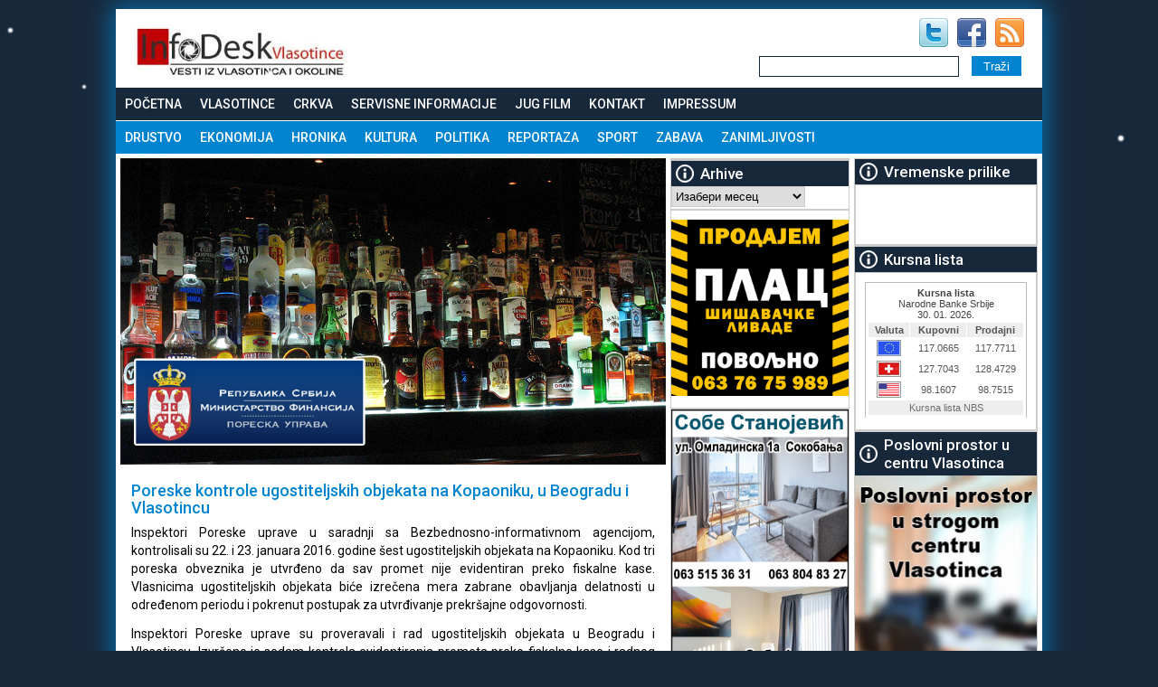

--- FILE ---
content_type: text/html; charset=UTF-8
request_url: https://www.vlasotince.info/poreske-kontrole-ugostiteljskih-objekata-na-kopaoniku-u-beogradu-i-vlasotincu/
body_size: 14727
content:


<!DOCTYPE html>
<html>
<head>


<meta name='robots' content='index, follow, max-image-preview:large, max-snippet:-1, max-video-preview:-1'/>

	<!-- This site is optimized with the Yoast SEO plugin v26.8 - https://yoast.com/product/yoast-seo-wordpress/ -->
	<title>Poreske kontrole ugostiteljskih objekata na Kopaoniku, u Beogradu i Vlasotincu - Vlasotince InfoDesk</title>
	<meta name="description" content="U jednom ugostiteljskom objektu u Vlasotincu prilikom popisa dobara, oduzeta su alkoholna pića."/>
	<link rel="canonical" href="https://www.vlasotince.info/poreske-kontrole-ugostiteljskih-objekata-na-kopaoniku-u-beogradu-i-vlasotincu/"/>
	<meta property="og:locale" content="sr_RS"/>
	<meta property="og:type" content="article"/>
	<meta property="og:title" content="Poreske kontrole ugostiteljskih objekata na Kopaoniku, u Beogradu i Vlasotincu - Vlasotince InfoDesk"/>
	<meta property="og:description" content="U jednom ugostiteljskom objektu u Vlasotincu prilikom popisa dobara, oduzeta su alkoholna pića."/>
	<meta property="og:url" content="https://www.vlasotince.info/poreske-kontrole-ugostiteljskih-objekata-na-kopaoniku-u-beogradu-i-vlasotincu/"/>
	<meta property="og:site_name" content="Vlasotince InfoDesk"/>
	<meta property="article:published_time" content="2016-01-25T19:57:08+00:00"/>
	<meta property="article:modified_time" content="2016-01-28T20:11:28+00:00"/>
	<meta property="og:image" content="https://www.vlasotince.info/wp-content/uploads/Sank.jpg"/>
	<meta property="og:image:width" content="800"/>
	<meta property="og:image:height" content="450"/>
	<meta property="og:image:type" content="image/jpeg"/>
	<meta name="author" content="InfoDesk"/>
	<meta name="twitter:label1" content="Написано од"/>
	<meta name="twitter:data1" content="InfoDesk"/>
	<meta name="twitter:label2" content="Процењено време читања"/>
	<meta name="twitter:data2" content="1 минут"/>
	<script type="application/ld+json" class="yoast-schema-graph">{"@context":"https://schema.org","@graph":[{"@type":"Article","@id":"https://www.vlasotince.info/poreske-kontrole-ugostiteljskih-objekata-na-kopaoniku-u-beogradu-i-vlasotincu/#article","isPartOf":{"@id":"https://www.vlasotince.info/poreske-kontrole-ugostiteljskih-objekata-na-kopaoniku-u-beogradu-i-vlasotincu/"},"author":{"name":"InfoDesk","@id":"https://www.vlasotince.info/#/schema/person/ce9f6e6f6a075d3233f97774ef4a4abf"},"headline":"Poreske kontrole ugostiteljskih objekata na Kopaoniku, u Beogradu i Vlasotincu","datePublished":"2016-01-25T19:57:08+00:00","dateModified":"2016-01-28T20:11:28+00:00","mainEntityOfPage":{"@id":"https://www.vlasotince.info/poreske-kontrole-ugostiteljskih-objekata-na-kopaoniku-u-beogradu-i-vlasotincu/"},"wordCount":159,"commentCount":0,"image":{"@id":"https://www.vlasotince.info/poreske-kontrole-ugostiteljskih-objekata-na-kopaoniku-u-beogradu-i-vlasotincu/#primaryimage"},"thumbnailUrl":"https://www.vlasotince.info/wp-content/uploads/Sank.jpg","keywords":["Vlasotince"],"articleSection":["Drustvo","Vesti"],"inLanguage":"sr-RS","potentialAction":[{"@type":"CommentAction","name":"Comment","target":["https://www.vlasotince.info/poreske-kontrole-ugostiteljskih-objekata-na-kopaoniku-u-beogradu-i-vlasotincu/#respond"]}]},{"@type":"WebPage","@id":"https://www.vlasotince.info/poreske-kontrole-ugostiteljskih-objekata-na-kopaoniku-u-beogradu-i-vlasotincu/","url":"https://www.vlasotince.info/poreske-kontrole-ugostiteljskih-objekata-na-kopaoniku-u-beogradu-i-vlasotincu/","name":"Poreske kontrole ugostiteljskih objekata na Kopaoniku, u Beogradu i Vlasotincu - Vlasotince InfoDesk","isPartOf":{"@id":"https://www.vlasotince.info/#website"},"primaryImageOfPage":{"@id":"https://www.vlasotince.info/poreske-kontrole-ugostiteljskih-objekata-na-kopaoniku-u-beogradu-i-vlasotincu/#primaryimage"},"image":{"@id":"https://www.vlasotince.info/poreske-kontrole-ugostiteljskih-objekata-na-kopaoniku-u-beogradu-i-vlasotincu/#primaryimage"},"thumbnailUrl":"https://www.vlasotince.info/wp-content/uploads/Sank.jpg","datePublished":"2016-01-25T19:57:08+00:00","dateModified":"2016-01-28T20:11:28+00:00","author":{"@id":"https://www.vlasotince.info/#/schema/person/ce9f6e6f6a075d3233f97774ef4a4abf"},"description":"U jednom ugostiteljskom objektu u Vlasotincu prilikom popisa dobara, oduzeta su alkoholna pića.","breadcrumb":{"@id":"https://www.vlasotince.info/poreske-kontrole-ugostiteljskih-objekata-na-kopaoniku-u-beogradu-i-vlasotincu/#breadcrumb"},"inLanguage":"sr-RS","potentialAction":[{"@type":"ReadAction","target":["https://www.vlasotince.info/poreske-kontrole-ugostiteljskih-objekata-na-kopaoniku-u-beogradu-i-vlasotincu/"]}]},{"@type":"ImageObject","inLanguage":"sr-RS","@id":"https://www.vlasotince.info/poreske-kontrole-ugostiteljskih-objekata-na-kopaoniku-u-beogradu-i-vlasotincu/#primaryimage","url":"https://www.vlasotince.info/wp-content/uploads/Sank.jpg","contentUrl":"https://www.vlasotince.info/wp-content/uploads/Sank.jpg","width":800,"height":450},{"@type":"BreadcrumbList","@id":"https://www.vlasotince.info/poreske-kontrole-ugostiteljskih-objekata-na-kopaoniku-u-beogradu-i-vlasotincu/#breadcrumb","itemListElement":[{"@type":"ListItem","position":1,"name":"Drustvo","item":"https://www.vlasotince.info/drustvo/"},{"@type":"ListItem","position":2,"name":"Poreske kontrole ugostiteljskih objekata na Kopaoniku, u Beogradu i Vlasotincu"}]},{"@type":"WebSite","@id":"https://www.vlasotince.info/#website","url":"https://www.vlasotince.info/","name":"Vlasotince InfoDesk","description":"Vlasotince InfoDesk. Vlasotince na dlanu. Vesti iz Vlasotinca i okoline. Sve o Vlasotincu na jednom mestu.","potentialAction":[{"@type":"SearchAction","target":{"@type":"EntryPoint","urlTemplate":"https://www.vlasotince.info/?s={search_term_string}"},"query-input":{"@type":"PropertyValueSpecification","valueRequired":true,"valueName":"search_term_string"}}],"inLanguage":"sr-RS"},{"@type":"Person","@id":"https://www.vlasotince.info/#/schema/person/ce9f6e6f6a075d3233f97774ef4a4abf","name":"InfoDesk","image":{"@type":"ImageObject","inLanguage":"sr-RS","@id":"https://www.vlasotince.info/#/schema/person/image/","url":"https://secure.gravatar.com/avatar/1bbe73dfee6ee28eb76951bea90a2ed262cff932cd9c6b336477c98a6e051de9?s=96&d=mm&r=g","contentUrl":"https://secure.gravatar.com/avatar/1bbe73dfee6ee28eb76951bea90a2ed262cff932cd9c6b336477c98a6e051de9?s=96&d=mm&r=g","caption":"InfoDesk"},"url":"https://www.vlasotince.info/author/zoky/"}]}</script>
	<!-- / Yoast SEO plugin. -->


<script type="text/javascript" id="wpp-js" src="https://www.vlasotince.info/wp-content/plugins/wordpress-popular-posts/assets/js/wpp.min.js?ver=7.3.6" data-sampling="0" data-sampling-rate="100" data-api-url="https://www.vlasotince.info/wp-json/wordpress-popular-posts" data-post-id="2905" data-token="4adc6fe90e" data-lang="0" data-debug="0"></script>
<link rel="alternate" type="application/rss+xml" title="Vlasotince InfoDesk &raquo; довод коментара на Poreske kontrole ugostiteljskih objekata na Kopaoniku, u Beogradu i Vlasotincu" href="https://www.vlasotince.info/poreske-kontrole-ugostiteljskih-objekata-na-kopaoniku-u-beogradu-i-vlasotincu/feed/"/>
<link rel="alternate" title="oEmbed (JSON)" type="application/json+oembed" href="https://www.vlasotince.info/wp-json/oembed/1.0/embed?url=https%3A%2F%2Fwww.vlasotince.info%2Fporeske-kontrole-ugostiteljskih-objekata-na-kopaoniku-u-beogradu-i-vlasotincu%2F"/>
<link rel="alternate" title="oEmbed (XML)" type="text/xml+oembed" href="https://www.vlasotince.info/wp-json/oembed/1.0/embed?url=https%3A%2F%2Fwww.vlasotince.info%2Fporeske-kontrole-ugostiteljskih-objekata-na-kopaoniku-u-beogradu-i-vlasotincu%2F&#038;format=xml"/>
		
	<style id='wp-img-auto-sizes-contain-inline-css' type='text/css'>img:is([sizes=auto i],[sizes^="auto," i]){contain-intrinsic-size:3000px 1500px}</style>
<link rel='stylesheet' id='cf7ic_style-css' href='https://www.vlasotince.info/wp-content/plugins/contact-form-7-image-captcha/css/cf7ic-style.css?ver=3.3.7' type='text/css' media='all'/>
<link rel='stylesheet' id='h5ab-snow-flurry-css-css' href='https://www.vlasotince.info/wp-content/plugins/snow-flurry/css/h5ab-snow-flurry.css?ver=6.9' type='text/css' media='all'/>
<style id='wp-emoji-styles-inline-css' type='text/css'>img.wp-smiley,img.emoji{display:inline!important;border:none!important;box-shadow:none!important;height:1em!important;width:1em!important;margin:0 .07em!important;vertical-align:-.1em!important;background:none!important;padding:0!important}</style>
<style id='wp-block-library-inline-css' type='text/css'>:root{--wp-block-synced-color:#7a00df;--wp-block-synced-color--rgb:122 , 0 , 223;--wp-bound-block-color:var(--wp-block-synced-color);--wp-editor-canvas-background:#ddd;--wp-admin-theme-color:#007cba;--wp-admin-theme-color--rgb:0 , 124 , 186;--wp-admin-theme-color-darker-10:#006ba1;--wp-admin-theme-color-darker-10--rgb:0 , 107 , 160.5;--wp-admin-theme-color-darker-20:#005a87;--wp-admin-theme-color-darker-20--rgb:0 , 90 , 135;--wp-admin-border-width-focus:2px}@media (min-resolution:192dpi){:root{--wp-admin-border-width-focus:1.5px}}.wp-element-button{cursor:pointer}:root .has-very-light-gray-background-color{background-color:#eee}:root .has-very-dark-gray-background-color{background-color:#313131}:root .has-very-light-gray-color{color:#eee}:root .has-very-dark-gray-color{color:#313131}:root .has-vivid-green-cyan-to-vivid-cyan-blue-gradient-background{background:linear-gradient(135deg,#00d084,#0693e3)}:root .has-purple-crush-gradient-background{background:linear-gradient(135deg,#34e2e4,#4721fb 50%,#ab1dfe)}:root .has-hazy-dawn-gradient-background{background:linear-gradient(135deg,#faaca8,#dad0ec)}:root .has-subdued-olive-gradient-background{background:linear-gradient(135deg,#fafae1,#67a671)}:root .has-atomic-cream-gradient-background{background:linear-gradient(135deg,#fdd79a,#004a59)}:root .has-nightshade-gradient-background{background:linear-gradient(135deg,#330968,#31cdcf)}:root .has-midnight-gradient-background{background:linear-gradient(135deg,#020381,#2874fc)}:root{--wp--preset--font-size--normal:16px;--wp--preset--font-size--huge:42px}.has-regular-font-size{font-size:1em}.has-larger-font-size{font-size:2.625em}.has-normal-font-size{font-size:var(--wp--preset--font-size--normal)}.has-huge-font-size{font-size:var(--wp--preset--font-size--huge)}.has-text-align-center{text-align:center}.has-text-align-left{text-align:left}.has-text-align-right{text-align:right}.has-fit-text{white-space:nowrap!important}#end-resizable-editor-section{display:none}.aligncenter{clear:both}.items-justified-left{justify-content:flex-start}.items-justified-center{justify-content:center}.items-justified-right{justify-content:flex-end}.items-justified-space-between{justify-content:space-between}.screen-reader-text{border:0;clip-path:inset(50%);height:1px;margin:-1px;overflow:hidden;padding:0;position:absolute;width:1px;word-wrap:normal!important}.screen-reader-text:focus{background-color:#ddd;clip-path:none;color:#444;display:block;font-size:1em;height:auto;left:5px;line-height:normal;padding:15px 23px 14px;text-decoration:none;top:5px;width:auto;z-index:100000}html :where(.has-border-color){border-style:solid}html :where([style*=border-top-color]){border-top-style:solid}html :where([style*=border-right-color]){border-right-style:solid}html :where([style*=border-bottom-color]){border-bottom-style:solid}html :where([style*=border-left-color]){border-left-style:solid}html :where([style*=border-width]){border-style:solid}html :where([style*=border-top-width]){border-top-style:solid}html :where([style*=border-right-width]){border-right-style:solid}html :where([style*=border-bottom-width]){border-bottom-style:solid}html :where([style*=border-left-width]){border-left-style:solid}html :where(img[class*=wp-image-]){height:auto;max-width:100%}:where(figure){margin:0 0 1em}html :where(.is-position-sticky){--wp-admin--admin-bar--position-offset:var(--wp-admin--admin-bar--height,0)}@media screen and (max-width:600px){html :where(.is-position-sticky){--wp-admin--admin-bar--position-offset:0}}</style>
<style id='classic-theme-styles-inline-css' type='text/css'>.wp-block-button__link{color:#fff;background-color:#32373c;border-radius:9999px;box-shadow:none;text-decoration:none;padding:calc(.667em + 2px) calc(1.333em + 2px);font-size:1.125em}.wp-block-file__button{background:#32373c;color:#fff;text-decoration:none}</style>
<link rel='stylesheet' id='categories-images-styles-css' href='https://www.vlasotince.info/wp-content/plugins/categories-images/assets/css/zci-styles.css?ver=3.3.1' type='text/css' media='all'/>
<link rel='stylesheet' id='contact-form-7-css' href='https://www.vlasotince.info/wp-content/plugins/contact-form-7/includes/css/styles.css?ver=6.1.4' type='text/css' media='all'/>
<link rel='stylesheet' id='responsive-lightbox-tosrus-css' href='https://www.vlasotince.info/wp-content/plugins/responsive-lightbox/assets/tosrus/jquery.tosrus.min.css?ver=2.5.0' type='text/css' media='all'/>
<link rel='stylesheet' id='dashicons-css' href='https://www.vlasotince.info/wp-includes/css/dashicons.min.css?ver=6.9' type='text/css' media='all'/>
<link rel='stylesheet' id='rmp-menu-styles-css' href='https://www.vlasotince.info/wp-content/uploads/rmp-menu/css/rmp-menu.css?ver=949' type='text/css' media='all'/>
<link rel='stylesheet' id='wordpress-popular-posts-css-css' href='https://www.vlasotince.info/wp-content/plugins/wordpress-popular-posts/assets/css/wpp.css?ver=7.3.6' type='text/css' media='all'/>
<link rel='stylesheet' id='tablepress-default-css' href='https://www.vlasotince.info/wp-content/plugins/tablepress/css/build/default.css?ver=3.2.6' type='text/css' media='all'/>
<link rel='stylesheet' id='bxslider-styles-css' href='https://www.vlasotince.info/wp-content/plugins/bxslider-wp/bxslider/jquery.bxslider.css?ver=2.0.0' type='text/css' media='all'/>
<link rel='stylesheet' id='wp-paginate-css' href='https://www.vlasotince.info/wp-content/plugins/wp-paginate/css/wp-paginate.css?ver=2.2.4' type='text/css' media='screen'/>
<script type="text/javascript" src="https://www.vlasotince.info/wp-includes/js/jquery/jquery.min.js?ver=3.7.1" id="jquery-core-js"></script>
<script type="text/javascript" src="https://www.vlasotince.info/wp-includes/js/jquery/jquery-migrate.min.js?ver=3.4.1" id="jquery-migrate-js"></script>
<script type="text/javascript" src="https://www.vlasotince.info/wp-content/plugins/bxslider-wp/bxslider/jquery.bxslider.min.js?ver=2.0.0" id="bxslider-js"></script>
<script type="text/javascript" src="https://www.vlasotince.info/wp-content/plugins/bxslider-wp/js/initialize.js?ver=2.0.0" id="bxslider-initialize-js"></script>
<link rel="https://api.w.org/" href="https://www.vlasotince.info/wp-json/"/><link rel="alternate" title="JSON" type="application/json" href="https://www.vlasotince.info/wp-json/wp/v2/posts/2905"/><link rel="EditURI" type="application/rsd+xml" title="RSD" href="https://www.vlasotince.info/xmlrpc.php?rsd"/>
<link rel='shortlink' href='https://www.vlasotince.info/?p=2905'/>
            <style id="wpp-loading-animation-styles">@-webkit-keyframes bgslide{from{background-position-x:0}to{background-position-x:-200%}}@keyframes bgslide{from{background-position-x:0}to{background-position-x:-200%}}.wpp-widget-block-placeholder,.wpp-shortcode-placeholder{margin:0 auto;width:60px;height:3px;background:#dd3737;background:linear-gradient(90deg,#dd3737 0%,#571313 10%,#dd3737 100%);background-size:200% auto;border-radius:3px;-webkit-animation:bgslide 1s infinite linear;animation:bgslide 1s infinite linear}</style>
            
<link href='https://fonts.googleapis.com/css?family=Roboto:400,500,700&subset=latin,latin-ext' rel='stylesheet' type='text/css'>

<link rel="pingback" href="https://www.vlasotince.info/xmlrpc.php"/>
<link rel="shortcut icon" type="image/x-icon" href="favicon.ico"/>
<meta http-equiv="content-type" content="text/html; charset=UTF-8"/>
<meta http-equiv="content-language" content="sr">
<meta name="sitelock-site-verification" content="3793"/>
<meta name='viewport' content='width=device-width, initial-scale=1, maximum-scale=1, user-scalable=no'/>

<link rel="stylesheet" type="text/css" href="https://www.vlasotince.info/wp-content/themes/INFODESK/style.css"/>
<link rel="stylesheet" type="text/css" href="https://www.vlasotince.info/wp-content/themes/INFODESK/responsive.css"/>


<link rel='stylesheet' id='bxslider-styles-css' href='https://www.vlasotince.info/wp-content/plugins/bxslider-wp/bxslider/jquery.bxslider.css?ver=1.5.2' type='text/css' media='all'/>
<script type='text/javascript' src='https://www.vlasotince.info/wp-content/plugins/bxslider-wp/bxslider/jquery.bxslider.min.js?ver=1.5.2'></script>

<script type='text/javascript' src='https://www.vlasotince.info/wp-content/plugins/bxslider-wp/js/initialize.js?ver=1.5.2'></script>



</head>

<body>
 

<!--Secure-->

<div id="lbanner">
<a href="" target="_blank"><img src="" alt=""/></a>
</div>



<div id="rbanner">
<a href="" target="_blank"><img src="" alt=""/></a>
</div>


<div id="headbaner">
</div>

<div id="holder">



<div id="header">
<div id="logo"><a href="https://www.vlasotince.info"><img src="https://www.vlasotince.info/wp-content/themes/INFODESK/images/logo.jpg" alt="Vlasotince"/></a></div>


<div id="header_right">

<div id="social">
<a href="https://twitter.com/infodesk_vl" target="_blank" rel="nofollow"><img src="https://www.vlasotince.info/wp-content/themes/INFODESK/images/twitter.jpg" alt="twitter" class="social_links"></a><a href="https://www.facebook.com/infodesk.vlasotince" target="_blank" rel="nofollow"><img src="https://www.vlasotince.info/wp-content/themes/INFODESK/images/facebook.jpg" alt="Facebook" class="social_links"></a><a href="https://www.vlasotince.info/feed/" target="_blank" rel="nofollow"><img src="https://www.vlasotince.info/wp-content/themes/INFODESK/images/rss_social.jpg" alt="RSS" class="social_links"></a>
</div>

<br clear="all"/>
<form id="searchform" action="https://www.vlasotince.info/" method="get">
<table id="formtable" border="0">
  <tr>
    <td width="80%"><input id="s" class="form-input" type="text" value="" name="s"/></td>
    <td><input class="search-submit" type="submit" value="Traži" name="search"/></td>
</tr>
</table>
  </form>
</div>

</div>

<ul id="menu-main" class=""><li id="menu-item-51" class="menu-item menu-item-type-custom menu-item-object-custom menu-item-home menu-item-51"><a href="https://www.vlasotince.info">Početna</a></li>
<li id="menu-item-25" class="menu-item menu-item-type-post_type menu-item-object-page menu-item-has-children menu-item-25"><a href="https://www.vlasotince.info/vlasotince/">Vlasotince</a>
<ul class="sub-menu">
	<li id="menu-item-24" class="menu-item menu-item-type-post_type menu-item-object-page menu-item-24"><a href="https://www.vlasotince.info/polozaj/">Položaj</a></li>
	<li id="menu-item-23" class="menu-item menu-item-type-post_type menu-item-object-page menu-item-23"><a href="https://www.vlasotince.info/istorija/">Istorija</a></li>
	<li id="menu-item-2498" class="menu-item menu-item-type-post_type menu-item-object-page menu-item-2498"><a href="https://www.vlasotince.info/legende-o-vlasotincu/">Legende o Vlasotincu</a></li>
</ul>
</li>
<li id="menu-item-672" class="menu-item menu-item-type-post_type menu-item-object-page menu-item-has-children menu-item-672"><a href="https://www.vlasotince.info/crkva/">Crkva</a>
<ul class="sub-menu">
	<li id="menu-item-699" class="menu-item menu-item-type-post_type menu-item-object-page menu-item-699"><a href="https://www.vlasotince.info/crkva/irinej-u-vlasotincu/">Irinej u Vlasotincu</a></li>
	<li id="menu-item-711" class="menu-item menu-item-type-post_type menu-item-object-page menu-item-711"><a href="https://www.vlasotince.info/crkva/vrbica/">Vrbica</a></li>
</ul>
</li>
<li id="menu-item-2380" class="menu-item menu-item-type-post_type menu-item-object-page menu-item-2380"><a href="https://www.vlasotince.info/servisne-informacije/">Servisne informacije</a></li>
<li id="menu-item-1519" class="menu-item menu-item-type-post_type menu-item-object-page menu-item-1519"><a href="https://www.vlasotince.info/jug-film/">Jug Film</a></li>
<li id="menu-item-21" class="menu-item menu-item-type-post_type menu-item-object-page menu-item-21"><a href="https://www.vlasotince.info/kontakt/">Kontakt</a></li>
<li id="menu-item-14011" class="menu-item menu-item-type-post_type menu-item-object-page menu-item-14011"><a href="https://www.vlasotince.info/impressum/">Impressum</a></li>
</ul><ul id="menu-meta" class=""><li id="menu-item-2343" class="menu-item menu-item-type-taxonomy menu-item-object-category current-post-ancestor current-menu-parent current-post-parent menu-item-2343"><a href="https://www.vlasotince.info/drustvo/">Drustvo</a></li>
<li id="menu-item-2352" class="menu-item menu-item-type-taxonomy menu-item-object-category menu-item-2352"><a href="https://www.vlasotince.info/ekonomija/">Ekonomija</a></li>
<li id="menu-item-29" class="menu-item menu-item-type-taxonomy menu-item-object-category menu-item-29"><a href="https://www.vlasotince.info/hronika/">Hronika</a></li>
<li id="menu-item-2345" class="menu-item menu-item-type-taxonomy menu-item-object-category menu-item-2345"><a href="https://www.vlasotince.info/kultura/">Kultura</a></li>
<li id="menu-item-2346" class="menu-item menu-item-type-taxonomy menu-item-object-category menu-item-2346"><a href="https://www.vlasotince.info/politika/">Politika</a></li>
<li id="menu-item-2347" class="menu-item menu-item-type-taxonomy menu-item-object-category menu-item-2347"><a href="https://www.vlasotince.info/reportaza/">Reportaza</a></li>
<li id="menu-item-2348" class="menu-item menu-item-type-taxonomy menu-item-object-category menu-item-2348"><a href="https://www.vlasotince.info/sport/">Sport</a></li>
<li id="menu-item-2349" class="menu-item menu-item-type-taxonomy menu-item-object-category menu-item-2349"><a href="https://www.vlasotince.info/zabava/">Zabava</a></li>
<li id="menu-item-35" class="menu-item menu-item-type-taxonomy menu-item-object-category menu-item-35"><a href="https://www.vlasotince.info/zanimljivosti/">Zanimljivosti</a></li>
</ul>






<div id="content" class="grid_1">



    <!--single post left div start--------------------------------------------->
    <div class="grid_44" id="post">

        <!--post image-->
                                <img src="https://www.vlasotince.info/wp-content/uploads/Sank.jpg"><br clear="all"/>
        
        <br clear="all"/>

        <!--breadcrump-->
        
        <!--post content start-->
        <div class="text">
            <h2>Poreske kontrole ugostiteljskih objekata na Kopaoniku, u Beogradu i Vlasotincu</h2>
                        <p style="text-align: justify;">Inspektori Poreske uprave u saradnji sa Bezbednosno-informativnom agencijom, kontrolisali su 22. i 23. januara 2016. godine šest ugostiteljskih objekata na Kopaoniku. Kod tri poreska obveznika je utvrđeno da sav promet nije evidentiran preko fiskalne kase. Vlasnicima ugostiteljskih objekata biće izrečena mera zabrane obavljanja delatnosti u određenom periodu i pokrenut postupak za utvrđivanje prekršajne odgovornosti.</p>
<p style="text-align: justify;">Inspektori Poreske uprave su proveravali i rad ugostiteljskih objekata u Beogradu i Vlasotincu. Izvršeno je sedam kontrola evidentiranja prometa preko fiskalne kase i radnog statusa zaposlenih.</p>
<p style="text-align: justify;">Kod četiri poreska obveznika je utvrđeno da preko fiskalne kase nije evidentiran sav promet i protiv njih će biti pokrenut prekršajni postupak i izrečena mera privremenog zatvaranja objekta.</p>
<p style="text-align: justify;">U jednom ugostiteljskom objektu u Vlasotincu prilikom popisa dobara, oduzeta su alkoholna pića. Protiv vlasnika ugostiteljskog objekta biće podneta krivična prijava zbog nedozvoljenog skladištenja robe.</p>
<p style="text-align: justify;">Preuzeto sa sajta <a href="http://www.poreskauprava.gov.rs/biro-za-informisanje/novosti/3213/poreske-kontrole-ugostiteljskih-objekata-na-kopaoniku-u-beogradu-i-vlasotincu.html">poreske uprave.</a></p>






            <!--box slika iznad 0-->
            

            <!--box slika left right 0-->
            

            <!--box slika iznad 1-->
            

            <!--box slika left right 1-->
            
            <!--box slika iznad 2-->
            

            <!--box slika left right 2-->
            

            <!--box slika iznad 2-->
            

            <!--box slika left right 1-->
            


            <P>&nbsp;</P>
            <P style="float:right; color:#999"><em>Objavljeno:
                    <strong>25.01.2016</strong>&nbsp;|&nbsp;Autor: InfoDesk</em></P>



            


            
            <br clear="all"/>

            

            <br clear="all"/>



            <div id="meta" class="grid_1">
                <span class='st_fblike_hcount' st_title='Poreske kontrole ugostiteljskih objekata na Kopaoniku, u Beogradu i Vlasotincu' st_url='https://www.vlasotince.info/poreske-kontrole-ugostiteljskih-objekata-na-kopaoniku-u-beogradu-i-vlasotincu/'></span>
                <span class='st_twitter_hcount' st_title='Poreske kontrole ugostiteljskih objekata na Kopaoniku, u Beogradu i Vlasotincu' st_url='https://www.vlasotince.info/poreske-kontrole-ugostiteljskih-objekata-na-kopaoniku-u-beogradu-i-vlasotincu/'></span>
                <span class='st_facebook_hcount' st_title='Poreske kontrole ugostiteljskih objekata na Kopaoniku, u Beogradu i Vlasotincu' st_url='https://www.vlasotince.info/poreske-kontrole-ugostiteljskih-objekata-na-kopaoniku-u-beogradu-i-vlasotincu/'></span>
            </div>



            <br clear="all"/>

            <!--related povezani-->
            



            <!--single post left div end--------------------------------------------->






        </div>

    </div>


    <!--single post left div end--------------------------------------------->


    <!--single post right div end--------------------------------------------->
    <div class="grid_4">
        
<li id="wpp-2" class="widget popular-posts">

</li>

<li id="archives-2" class="widget widget_archive"><h2 class="widgettitle">Arhive</h2>
		<label class="screen-reader-text" for="archives-dropdown-2">Arhive</label>
		<select id="archives-dropdown-2" name="archive-dropdown">
			
			<option value="">Изабери месец</option>
				<option value='https://www.vlasotince.info/2026/01/'> јануар 2026 &nbsp;(51)</option>
	<option value='https://www.vlasotince.info/2025/12/'> децембар 2025 &nbsp;(51)</option>
	<option value='https://www.vlasotince.info/2025/11/'> новембар 2025 &nbsp;(40)</option>
	<option value='https://www.vlasotince.info/2025/10/'> октобар 2025 &nbsp;(36)</option>
	<option value='https://www.vlasotince.info/2025/09/'> септембар 2025 &nbsp;(35)</option>
	<option value='https://www.vlasotince.info/2025/08/'> август 2025 &nbsp;(50)</option>
	<option value='https://www.vlasotince.info/2025/07/'> јул 2025 &nbsp;(64)</option>
	<option value='https://www.vlasotince.info/2025/06/'> јун 2025 &nbsp;(63)</option>
	<option value='https://www.vlasotince.info/2025/05/'> мај 2025 &nbsp;(70)</option>
	<option value='https://www.vlasotince.info/2025/04/'> април 2025 &nbsp;(49)</option>
	<option value='https://www.vlasotince.info/2025/03/'> март 2025 &nbsp;(61)</option>
	<option value='https://www.vlasotince.info/2025/02/'> фебруар 2025 &nbsp;(66)</option>
	<option value='https://www.vlasotince.info/2025/01/'> јануар 2025 &nbsp;(40)</option>
	<option value='https://www.vlasotince.info/2024/12/'> децембар 2024 &nbsp;(47)</option>
	<option value='https://www.vlasotince.info/2024/11/'> новембар 2024 &nbsp;(54)</option>
	<option value='https://www.vlasotince.info/2024/10/'> октобар 2024 &nbsp;(34)</option>
	<option value='https://www.vlasotince.info/2024/09/'> септембар 2024 &nbsp;(49)</option>
	<option value='https://www.vlasotince.info/2024/08/'> август 2024 &nbsp;(70)</option>
	<option value='https://www.vlasotince.info/2024/07/'> јул 2024 &nbsp;(80)</option>
	<option value='https://www.vlasotince.info/2024/06/'> јун 2024 &nbsp;(43)</option>
	<option value='https://www.vlasotince.info/2024/05/'> мај 2024 &nbsp;(60)</option>
	<option value='https://www.vlasotince.info/2024/04/'> април 2024 &nbsp;(53)</option>
	<option value='https://www.vlasotince.info/2024/03/'> март 2024 &nbsp;(53)</option>
	<option value='https://www.vlasotince.info/2024/02/'> фебруар 2024 &nbsp;(30)</option>
	<option value='https://www.vlasotince.info/2024/01/'> јануар 2024 &nbsp;(48)</option>
	<option value='https://www.vlasotince.info/2023/12/'> децембар 2023 &nbsp;(46)</option>
	<option value='https://www.vlasotince.info/2023/11/'> новембар 2023 &nbsp;(49)</option>
	<option value='https://www.vlasotince.info/2023/10/'> октобар 2023 &nbsp;(66)</option>
	<option value='https://www.vlasotince.info/2023/09/'> септембар 2023 &nbsp;(51)</option>
	<option value='https://www.vlasotince.info/2023/08/'> август 2023 &nbsp;(54)</option>
	<option value='https://www.vlasotince.info/2023/07/'> јул 2023 &nbsp;(29)</option>
	<option value='https://www.vlasotince.info/2023/06/'> јун 2023 &nbsp;(60)</option>
	<option value='https://www.vlasotince.info/2023/05/'> мај 2023 &nbsp;(34)</option>
	<option value='https://www.vlasotince.info/2023/04/'> април 2023 &nbsp;(62)</option>
	<option value='https://www.vlasotince.info/2023/03/'> март 2023 &nbsp;(35)</option>
	<option value='https://www.vlasotince.info/2023/02/'> фебруар 2023 &nbsp;(48)</option>
	<option value='https://www.vlasotince.info/2023/01/'> јануар 2023 &nbsp;(42)</option>
	<option value='https://www.vlasotince.info/2022/12/'> децембар 2022 &nbsp;(67)</option>
	<option value='https://www.vlasotince.info/2022/11/'> новембар 2022 &nbsp;(69)</option>
	<option value='https://www.vlasotince.info/2022/10/'> октобар 2022 &nbsp;(74)</option>
	<option value='https://www.vlasotince.info/2022/09/'> септембар 2022 &nbsp;(41)</option>
	<option value='https://www.vlasotince.info/2022/08/'> август 2022 &nbsp;(42)</option>
	<option value='https://www.vlasotince.info/2022/07/'> јул 2022 &nbsp;(46)</option>
	<option value='https://www.vlasotince.info/2022/06/'> јун 2022 &nbsp;(64)</option>
	<option value='https://www.vlasotince.info/2022/05/'> мај 2022 &nbsp;(44)</option>
	<option value='https://www.vlasotince.info/2022/04/'> април 2022 &nbsp;(41)</option>
	<option value='https://www.vlasotince.info/2022/03/'> март 2022 &nbsp;(71)</option>
	<option value='https://www.vlasotince.info/2022/02/'> фебруар 2022 &nbsp;(30)</option>
	<option value='https://www.vlasotince.info/2022/01/'> јануар 2022 &nbsp;(34)</option>
	<option value='https://www.vlasotince.info/2021/12/'> децембар 2021 &nbsp;(64)</option>
	<option value='https://www.vlasotince.info/2021/11/'> новембар 2021 &nbsp;(68)</option>
	<option value='https://www.vlasotince.info/2021/10/'> октобар 2021 &nbsp;(56)</option>
	<option value='https://www.vlasotince.info/2021/09/'> септембар 2021 &nbsp;(71)</option>
	<option value='https://www.vlasotince.info/2021/08/'> август 2021 &nbsp;(72)</option>
	<option value='https://www.vlasotince.info/2021/07/'> јул 2021 &nbsp;(44)</option>
	<option value='https://www.vlasotince.info/2021/06/'> јун 2021 &nbsp;(68)</option>
	<option value='https://www.vlasotince.info/2021/05/'> мај 2021 &nbsp;(99)</option>
	<option value='https://www.vlasotince.info/2021/04/'> април 2021 &nbsp;(82)</option>
	<option value='https://www.vlasotince.info/2021/03/'> март 2021 &nbsp;(29)</option>
	<option value='https://www.vlasotince.info/2021/02/'> фебруар 2021 &nbsp;(27)</option>
	<option value='https://www.vlasotince.info/2021/01/'> јануар 2021 &nbsp;(59)</option>
	<option value='https://www.vlasotince.info/2020/12/'> децембар 2020 &nbsp;(33)</option>
	<option value='https://www.vlasotince.info/2020/11/'> новембар 2020 &nbsp;(51)</option>
	<option value='https://www.vlasotince.info/2020/10/'> октобар 2020 &nbsp;(55)</option>
	<option value='https://www.vlasotince.info/2020/09/'> септембар 2020 &nbsp;(74)</option>
	<option value='https://www.vlasotince.info/2020/08/'> август 2020 &nbsp;(54)</option>
	<option value='https://www.vlasotince.info/2020/07/'> јул 2020 &nbsp;(30)</option>
	<option value='https://www.vlasotince.info/2020/06/'> јун 2020 &nbsp;(50)</option>
	<option value='https://www.vlasotince.info/2020/05/'> мај 2020 &nbsp;(64)</option>
	<option value='https://www.vlasotince.info/2020/04/'> април 2020 &nbsp;(84)</option>
	<option value='https://www.vlasotince.info/2020/03/'> март 2020 &nbsp;(68)</option>
	<option value='https://www.vlasotince.info/2020/02/'> фебруар 2020 &nbsp;(31)</option>
	<option value='https://www.vlasotince.info/2020/01/'> јануар 2020 &nbsp;(15)</option>
	<option value='https://www.vlasotince.info/2019/12/'> децембар 2019 &nbsp;(32)</option>
	<option value='https://www.vlasotince.info/2019/11/'> новембар 2019 &nbsp;(56)</option>
	<option value='https://www.vlasotince.info/2019/10/'> октобар 2019 &nbsp;(52)</option>
	<option value='https://www.vlasotince.info/2019/09/'> септембар 2019 &nbsp;(49)</option>
	<option value='https://www.vlasotince.info/2019/08/'> август 2019 &nbsp;(75)</option>
	<option value='https://www.vlasotince.info/2019/07/'> јул 2019 &nbsp;(52)</option>
	<option value='https://www.vlasotince.info/2019/06/'> јун 2019 &nbsp;(39)</option>
	<option value='https://www.vlasotince.info/2019/05/'> мај 2019 &nbsp;(52)</option>
	<option value='https://www.vlasotince.info/2019/04/'> април 2019 &nbsp;(39)</option>
	<option value='https://www.vlasotince.info/2019/03/'> март 2019 &nbsp;(41)</option>
	<option value='https://www.vlasotince.info/2019/02/'> фебруар 2019 &nbsp;(22)</option>
	<option value='https://www.vlasotince.info/2019/01/'> јануар 2019 &nbsp;(7)</option>
	<option value='https://www.vlasotince.info/2018/12/'> децембар 2018 &nbsp;(48)</option>
	<option value='https://www.vlasotince.info/2018/11/'> новембар 2018 &nbsp;(45)</option>
	<option value='https://www.vlasotince.info/2018/10/'> октобар 2018 &nbsp;(46)</option>
	<option value='https://www.vlasotince.info/2018/09/'> септембар 2018 &nbsp;(31)</option>
	<option value='https://www.vlasotince.info/2018/08/'> август 2018 &nbsp;(35)</option>
	<option value='https://www.vlasotince.info/2018/07/'> јул 2018 &nbsp;(20)</option>
	<option value='https://www.vlasotince.info/2018/06/'> јун 2018 &nbsp;(21)</option>
	<option value='https://www.vlasotince.info/2018/05/'> мај 2018 &nbsp;(58)</option>
	<option value='https://www.vlasotince.info/2018/04/'> април 2018 &nbsp;(27)</option>
	<option value='https://www.vlasotince.info/2018/03/'> март 2018 &nbsp;(74)</option>
	<option value='https://www.vlasotince.info/2018/02/'> фебруар 2018 &nbsp;(18)</option>
	<option value='https://www.vlasotince.info/2018/01/'> јануар 2018 &nbsp;(33)</option>
	<option value='https://www.vlasotince.info/2017/12/'> децембар 2017 &nbsp;(86)</option>
	<option value='https://www.vlasotince.info/2017/11/'> новембар 2017 &nbsp;(60)</option>
	<option value='https://www.vlasotince.info/2017/10/'> октобар 2017 &nbsp;(39)</option>
	<option value='https://www.vlasotince.info/2017/09/'> септембар 2017 &nbsp;(52)</option>
	<option value='https://www.vlasotince.info/2017/08/'> август 2017 &nbsp;(61)</option>
	<option value='https://www.vlasotince.info/2017/07/'> јул 2017 &nbsp;(48)</option>
	<option value='https://www.vlasotince.info/2017/06/'> јун 2017 &nbsp;(59)</option>
	<option value='https://www.vlasotince.info/2017/05/'> мај 2017 &nbsp;(64)</option>
	<option value='https://www.vlasotince.info/2017/04/'> април 2017 &nbsp;(38)</option>
	<option value='https://www.vlasotince.info/2017/03/'> март 2017 &nbsp;(27)</option>
	<option value='https://www.vlasotince.info/2017/02/'> фебруар 2017 &nbsp;(34)</option>
	<option value='https://www.vlasotince.info/2017/01/'> јануар 2017 &nbsp;(31)</option>
	<option value='https://www.vlasotince.info/2016/12/'> децембар 2016 &nbsp;(76)</option>
	<option value='https://www.vlasotince.info/2016/11/'> новембар 2016 &nbsp;(60)</option>
	<option value='https://www.vlasotince.info/2016/10/'> октобар 2016 &nbsp;(82)</option>
	<option value='https://www.vlasotince.info/2016/09/'> септембар 2016 &nbsp;(67)</option>
	<option value='https://www.vlasotince.info/2016/08/'> август 2016 &nbsp;(45)</option>
	<option value='https://www.vlasotince.info/2016/07/'> јул 2016 &nbsp;(66)</option>
	<option value='https://www.vlasotince.info/2016/06/'> јун 2016 &nbsp;(47)</option>
	<option value='https://www.vlasotince.info/2016/05/'> мај 2016 &nbsp;(71)</option>
	<option value='https://www.vlasotince.info/2016/04/'> април 2016 &nbsp;(37)</option>
	<option value='https://www.vlasotince.info/2016/03/'> март 2016 &nbsp;(52)</option>
	<option value='https://www.vlasotince.info/2016/02/'> фебруар 2016 &nbsp;(46)</option>
	<option value='https://www.vlasotince.info/2016/01/'> јануар 2016 &nbsp;(58)</option>
	<option value='https://www.vlasotince.info/2015/12/'> децембар 2015 &nbsp;(51)</option>
	<option value='https://www.vlasotince.info/2015/11/'> новембар 2015 &nbsp;(32)</option>
	<option value='https://www.vlasotince.info/2015/10/'> октобар 2015 &nbsp;(39)</option>
	<option value='https://www.vlasotince.info/2015/09/'> септембар 2015 &nbsp;(9)</option>
	<option value='https://www.vlasotince.info/2015/08/'> август 2015 &nbsp;(12)</option>
	<option value='https://www.vlasotince.info/2015/07/'> јул 2015 &nbsp;(6)</option>
	<option value='https://www.vlasotince.info/2015/06/'> јун 2015 &nbsp;(22)</option>
	<option value='https://www.vlasotince.info/2015/05/'> мај 2015 &nbsp;(25)</option>
	<option value='https://www.vlasotince.info/2015/04/'> април 2015 &nbsp;(21)</option>
	<option value='https://www.vlasotince.info/2015/03/'> март 2015 &nbsp;(26)</option>
	<option value='https://www.vlasotince.info/2015/02/'> фебруар 2015 &nbsp;(12)</option>
	<option value='https://www.vlasotince.info/2015/01/'> јануар 2015 &nbsp;(20)</option>
	<option value='https://www.vlasotince.info/2014/12/'> децембар 2014 &nbsp;(19)</option>
	<option value='https://www.vlasotince.info/2014/11/'> новембар 2014 &nbsp;(8)</option>
	<option value='https://www.vlasotince.info/2014/10/'> октобар 2014 &nbsp;(15)</option>
	<option value='https://www.vlasotince.info/2014/09/'> септембар 2014 &nbsp;(10)</option>
	<option value='https://www.vlasotince.info/2014/08/'> август 2014 &nbsp;(13)</option>

		</select>

			<script type="text/javascript">
/* <![CDATA[ */

( ( dropdownId ) => {
	const dropdown = document.getElementById( dropdownId );
	function onSelectChange() {
		setTimeout( () => {
			if ( 'escape' === dropdown.dataset.lastkey ) {
				return;
			}
			if ( dropdown.value ) {
				document.location.href = dropdown.value;
			}
		}, 250 );
	}
	function onKeyUp( event ) {
		if ( 'Escape' === event.key ) {
			dropdown.dataset.lastkey = 'escape';
		} else {
			delete dropdown.dataset.lastkey;
		}
	}
	function onClick() {
		delete dropdown.dataset.lastkey;
	}
	dropdown.addEventListener( 'keyup', onKeyUp );
	dropdown.addEventListener( 'click', onClick );
	dropdown.addEventListener( 'change', onSelectChange );
})( "archives-dropdown-2" );

//# sourceURL=WP_Widget_Archives%3A%3Awidget
/* ]]> */
</script>
</li>
<li id="block-6" class="widget widget_block"><a href="https://goo.gl/maps/kginMEhnKvv8ab1D6" target="_blank"><img decoding="async" src="https://www.vlasotince.info/oglas.gif" style="width:100%; margin:10px 0px"/></a></li>
<li id="block-5" class="widget widget_block widget_media_image">
<figure class="wp-block-image size-full is-resized"><img fetchpriority="high" decoding="async" src="https://www.vlasotince.info/wp-content/uploads/Sobe-Stanojevic.jpg" alt="" class="wp-image-11859" width="250" height="349"/></figure>
</li>




    </div>

    <div class="grid_4">
        <li id="text-3" class="widget widget_text"><h2 class="widgettitle">Vremenske prilike</h2>
			<div class="textwidget"><a href="https://www.accuweather.com/sr/rs/vlasotince/298337/weather-forecast/298337" class="aw-widget-legal">
<!--
By accessing and/or using this code snippet, you agree to AccuWeather’s terms and conditions (in English) which can be found at https://www.accuweather.com/en/free-weather-widgets/terms and AccuWeather’s Privacy Statement (in English) which can be found at http://www.accuweather.com/en/privacy.
-->
</a><div id="awcc1452737358533" class="aw-widget-current" style="border:none; width:100%" data-locationkey="298337" data-unit="c" data-language="sr" data-useip="false" data-uid="awcc1452737358533"></div><script type="text/javascript" src="https://oap.accuweather.com/launch.js"></script></div>
		</li>
<li id="text-4" class="widget widget_text"><h2 class="widgettitle">Kursna lista</h2>
			<div class="textwidget"><div style="text-align:center"><iframe frameborder="0" width="100%" scrolling="no" marginheight="0" marginwidth="0" src="https://www.servisinfo.com/public-data/kursna-lista-public"></iframe></div></div>
		</li>
<li id="responsive_lightbox_image_widget-2" class="widget rl-image-widget"><h2 class="widgettitle">Poslovni prostor u centru Vlasotinca</h2>
<img class="rl-image-widget-image" src="https://www.vlasotince.info/wp-content/uploads/Cokanko-Poslovni-prostor.jpg" width="100%" height="auto" title="Cokanko Poslovni prostor" alt=""/><div class="rl-image-widget-text" style="text-align: center"></div></li>




    </div>
    <!--single post right div end--------------------------------------------->




    <!--end content -->
</div>



<script charset="utf-8" type="text/javascript">var switchTo5x=true;</script>
<script charset="utf-8" type="text/javascript" src="http://w.sharethis.com/button/buttons.js"></script>
<script charset="utf-8" type="text/javascript">stLight.options({"publisher":"wp.f2c577db-25dd-4dc8-839b-456560a51ba2","doNotCopy":true,"hashAddressBar":false,"doNotHash":true});var st_type="wordpress4.1";</script>

<br clear="all"/>

</div>

<br clear="all"/>

<div id="footer">
<div class="grid_3"><li id="text-5" class="widget widget_text"><h2 class="widgettitle">Pratite nas na Facebook-u</h2>
			<div class="textwidget"><div id="fb-root"></div>
<script>(function(d,s,id){var js,fjs=d.getElementsByTagName(s)[0];if(d.getElementById(id))return;js=d.createElement(s);js.id=id;js.src="//connect.facebook.net/sr_RS/sdk.js#xfbml=1&version=v2.5&appId=186210778122056";fjs.parentNode.insertBefore(js,fjs);}(document,'script','facebook-jssdk'));</script>

<div class="fb-page" data-href="https://www.facebook.com/infodesk.vlasotince/" data-width="300" data-height="400px" data-small-header="false" data-adapt-container-width="true" data-hide-cover="false" data-show-facepile="true" data-show-posts="false"><div class="fb-xfbml-parse-ignore"><blockquote cite="https://www.facebook.com/infodesk.vlasotince/"><a href="https://www.facebook.com/infodesk.vlasotince/">InfoDesk Vlasotince</a></blockquote></div></div></div>
		</li>
</div>
<div class="grid_3"></div>
<div class="grid_3"><li id="block-3" class="widget widget_block widget_text">
<p>INfoDesk YouTube<br><a href="https://www.youtube.com/c/VlasotinceInfoDesk">https://www.youtube.com/c/VlasotinceInfoDesk</a></p>
</li>
</div>
<br clear="all"/>

<p class="prava">Sva prava zadržana InfoDesk Vlasotince © 2015 | Programing © 2015 - <a href="https://www.e-seo.info" target="_blank">E-SEO TEAM</a></p>
<p>&nbsp;</p>

</div>

<script type="speculationrules">
{"prefetch":[{"source":"document","where":{"and":[{"href_matches":"/*"},{"not":{"href_matches":["/wp-*.php","/wp-admin/*","/wp-content/uploads/*","/wp-content/*","/wp-content/plugins/*","/wp-content/themes/INFODESK/*","/*\\?(.+)"]}},{"not":{"selector_matches":"a[rel~=\"nofollow\"]"}},{"not":{"selector_matches":".no-prefetch, .no-prefetch a"}}]},"eagerness":"conservative"}]}
</script>
<script>(function(i,s,o,g,r,a,m){i['GoogleAnalyticsObject']=r;i[r]=i[r]||function(){(i[r].q=i[r].q||[]).push(arguments)},i[r].l=1*new Date();a=s.createElement(o),m=s.getElementsByTagName(o)[0];a.async=1;a.src=g;m.parentNode.insertBefore(a,m)})(window,document,'script','https://www.google-analytics.com/analytics.js','ga');ga('create','UA-58885812-1','auto');ga('send','pageview');</script>			<button type="button" aria-controls="rmp-container-11842" aria-label="Menu Trigger" id="rmp_menu_trigger-11842" class="rmp_menu_trigger rmp-menu-trigger-boring">
								<span class="rmp-trigger-box">
									<span class="responsive-menu-pro-inner"></span>
								</span>
					</button>
						<div id="rmp-container-11842" class="rmp-container rmp-container rmp-slide-left">
				<div id="rmp-menu-wrap-11842" class="rmp-menu-wrap"><ul id="rmp-menu-11842" class="rmp-menu" role="menubar" aria-label="Default Menu"><li id="rmp-menu-item-2419" class=" menu-item menu-item-type-custom menu-item-object-custom menu-item-home rmp-menu-item rmp-menu-top-level-item" role="none"><a href="https://www.vlasotince.info" class="rmp-menu-item-link" role="menuitem">Početna</a></li><li id="rmp-menu-item-2420" class=" menu-item menu-item-type-post_type menu-item-object-page menu-item-has-children rmp-menu-item rmp-menu-item-has-children rmp-menu-top-level-item" role="none"><a href="https://www.vlasotince.info/vlasotince/" class="rmp-menu-item-link" role="menuitem">Vlasotince<div class="rmp-menu-subarrow">▼</div></a><ul aria-label="Vlasotince" role="menu" data-depth="2" class="rmp-submenu rmp-submenu-depth-1"><li id="rmp-menu-item-2421" class=" menu-item menu-item-type-post_type menu-item-object-page rmp-menu-item rmp-menu-sub-level-item" role="none"><a href="https://www.vlasotince.info/polozaj/" class="rmp-menu-item-link" role="menuitem">Položaj</a></li><li id="rmp-menu-item-2422" class=" menu-item menu-item-type-post_type menu-item-object-page rmp-menu-item rmp-menu-sub-level-item" role="none"><a href="https://www.vlasotince.info/istorija/" class="rmp-menu-item-link" role="menuitem">Istorija</a></li></ul></li><li id="rmp-menu-item-2423" class=" menu-item menu-item-type-post_type menu-item-object-page menu-item-has-children rmp-menu-item rmp-menu-item-has-children rmp-menu-top-level-item" role="none"><a href="https://www.vlasotince.info/crkva/" class="rmp-menu-item-link" role="menuitem">Crkva<div class="rmp-menu-subarrow">▼</div></a><ul aria-label="Crkva" role="menu" data-depth="2" class="rmp-submenu rmp-submenu-depth-1"><li id="rmp-menu-item-2424" class=" menu-item menu-item-type-post_type menu-item-object-page rmp-menu-item rmp-menu-sub-level-item" role="none"><a href="https://www.vlasotince.info/crkva/irinej-u-vlasotincu/" class="rmp-menu-item-link" role="menuitem">Irinej u Vlasotincu</a></li><li id="rmp-menu-item-2425" class=" menu-item menu-item-type-post_type menu-item-object-page rmp-menu-item rmp-menu-sub-level-item" role="none"><a href="https://www.vlasotince.info/crkva/vrbica/" class="rmp-menu-item-link" role="menuitem">Vrbica</a></li></ul></li><li id="rmp-menu-item-2426" class=" menu-item menu-item-type-post_type menu-item-object-page rmp-menu-item rmp-menu-top-level-item" role="none"><a href="https://www.vlasotince.info/servisne-informacije/" class="rmp-menu-item-link" role="menuitem">Servisne informacije</a></li><li id="rmp-menu-item-2427" class=" menu-item menu-item-type-post_type menu-item-object-page rmp-menu-item rmp-menu-top-level-item" role="none"><a href="https://www.vlasotince.info/jug-film/" class="rmp-menu-item-link" role="menuitem">Jug Film</a></li><li id="rmp-menu-item-2428" class=" menu-item menu-item-type-post_type menu-item-object-page rmp-menu-item rmp-menu-top-level-item" role="none"><a href="https://www.vlasotince.info/kontakt/" class="rmp-menu-item-link" role="menuitem">Kontakt</a></li><li id="rmp-menu-item-2429" class=" menu-item menu-item-type-taxonomy menu-item-object-category rmp-menu-item rmp-menu-top-level-item" role="none"><a href="https://www.vlasotince.info/sport/" class="rmp-menu-item-link" role="menuitem">Sport</a></li><li id="rmp-menu-item-2430" class=" menu-item menu-item-type-taxonomy menu-item-object-category current-post-ancestor current-menu-parent current-post-parent rmp-menu-item rmp-menu-item-current-parent rmp-menu-top-level-item" role="none"><a href="https://www.vlasotince.info/drustvo/" class="rmp-menu-item-link" role="menuitem">Drustvo</a></li><li id="rmp-menu-item-2431" class=" menu-item menu-item-type-taxonomy menu-item-object-category rmp-menu-item rmp-menu-top-level-item" role="none"><a href="https://www.vlasotince.info/kultura/" class="rmp-menu-item-link" role="menuitem">Kultura</a></li><li id="rmp-menu-item-2432" class=" menu-item menu-item-type-taxonomy menu-item-object-category rmp-menu-item rmp-menu-top-level-item" role="none"><a href="https://www.vlasotince.info/politika/" class="rmp-menu-item-link" role="menuitem">Politika</a></li><li id="rmp-menu-item-2433" class=" menu-item menu-item-type-taxonomy menu-item-object-category rmp-menu-item rmp-menu-top-level-item" role="none"><a href="https://www.vlasotince.info/zanimljivosti/" class="rmp-menu-item-link" role="menuitem">Zanimljivosti</a></li><li id="rmp-menu-item-2434" class=" menu-item menu-item-type-taxonomy menu-item-object-category rmp-menu-item rmp-menu-top-level-item" role="none"><a href="https://www.vlasotince.info/zabava/" class="rmp-menu-item-link" role="menuitem">Zabava</a></li><li id="rmp-menu-item-2435" class=" menu-item menu-item-type-taxonomy menu-item-object-category rmp-menu-item rmp-menu-top-level-item" role="none"><a href="https://www.vlasotince.info/reportaza/" class="rmp-menu-item-link" role="menuitem">Reportaza</a></li><li id="rmp-menu-item-2436" class=" menu-item menu-item-type-taxonomy menu-item-object-category rmp-menu-item rmp-menu-top-level-item" role="none"><a href="https://www.vlasotince.info/ekonomija/" class="rmp-menu-item-link" role="menuitem">Ekonomija</a></li><li id="rmp-menu-item-2437" class=" menu-item menu-item-type-taxonomy menu-item-object-category rmp-menu-item rmp-menu-top-level-item" role="none"><a href="https://www.vlasotince.info/hronika/" class="rmp-menu-item-link" role="menuitem">Hronika</a></li><li id="rmp-menu-item-14098" class=" menu-item menu-item-type-post_type menu-item-object-page rmp-menu-item rmp-menu-top-level-item" role="none"><a href="https://www.vlasotince.info/impressum/" class="rmp-menu-item-link" role="menuitem">Impressum</a></li></ul></div>			</div>
					<style>:root{-webkit-user-select:none;-webkit-touch-callout:none;-ms-user-select:none;-moz-user-select:none;user-select:none}</style>
		<script type="text/javascript">//<![CDATA[
document.oncontextmenu=function(event){if(event.target.tagName!='INPUT'&&event.target.tagName!='TEXTAREA'){event.preventDefault();}};document.ondragstart=function(){if(event.target.tagName!='INPUT'&&event.target.tagName!='TEXTAREA'){event.preventDefault();}};
//]]></script>
		<script type="text/javascript" src="https://www.vlasotince.info/wp-content/plugins/snow-flurry/js/h5ab-snow-flurry.min.js?ver=6.9" id="h5ab-snow-flurry-script-js"></script>
<script type="text/javascript" id="h5ab-snow-flurry-activate-js-extra">//<![CDATA[
var sf_variable={"maxSize":"5","numberOfFlakes":"25","minSpeed":"10","maxSpeed":"15","color":"#fff","timeout":"0"};
//]]></script>
<script type="text/javascript" src="https://www.vlasotince.info/wp-content/plugins/snow-flurry/js/h5ab-snow-flurry-activate.js?ver=6.9" id="h5ab-snow-flurry-activate-js"></script>
<script type="text/javascript" src="https://www.vlasotince.info/wp-includes/js/dist/hooks.min.js?ver=dd5603f07f9220ed27f1" id="wp-hooks-js"></script>
<script type="text/javascript" src="https://www.vlasotince.info/wp-includes/js/dist/i18n.min.js?ver=c26c3dc7bed366793375" id="wp-i18n-js"></script>
<script type="text/javascript" id="wp-i18n-js-after">//<![CDATA[
wp.i18n.setLocaleData({'text direction\u0004ltr':['ltr']});
//]]></script>
<script type="text/javascript" src="https://www.vlasotince.info/wp-content/plugins/contact-form-7/includes/swv/js/index.js?ver=6.1.4" id="swv-js"></script>
<script type="text/javascript" id="contact-form-7-js-before">//<![CDATA[
var wpcf7={"api":{"root":"https:\/\/www.vlasotince.info\/wp-json\/","namespace":"contact-form-7\/v1"}};
//]]></script>
<script type="text/javascript" src="https://www.vlasotince.info/wp-content/plugins/contact-form-7/includes/js/index.js?ver=6.1.4" id="contact-form-7-js"></script>
<script type="text/javascript" src="https://www.vlasotince.info/wp-content/plugins/responsive-lightbox/assets/dompurify/purify.min.js?ver=3.3.1" id="dompurify-js"></script>
<script type="text/javascript" id="responsive-lightbox-sanitizer-js-before">//<![CDATA[
window.RLG=window.RLG||{};window.RLG.sanitizeAllowedHosts=["youtube.com","www.youtube.com","youtu.be","vimeo.com","player.vimeo.com"];
//]]></script>
<script type="text/javascript" src="https://www.vlasotince.info/wp-content/plugins/responsive-lightbox/js/sanitizer.js?ver=2.7.0" id="responsive-lightbox-sanitizer-js"></script>
<script type="text/javascript" src="https://www.vlasotince.info/wp-content/plugins/responsive-lightbox/assets/tosrus/jquery.tosrus.min.js?ver=2.5.0" id="responsive-lightbox-tosrus-js"></script>
<script type="text/javascript" src="https://www.vlasotince.info/wp-includes/js/underscore.min.js?ver=1.13.7" id="underscore-js"></script>
<script type="text/javascript" src="https://www.vlasotince.info/wp-content/plugins/responsive-lightbox/assets/infinitescroll/infinite-scroll.pkgd.min.js?ver=4.0.1" id="responsive-lightbox-infinite-scroll-js"></script>
<script type="text/javascript" id="responsive-lightbox-js-before">//<![CDATA[
var rlArgs={"script":"tosrus","selector":"lightbox","customEvents":"ajaxComplete","activeGalleries":true,"effect":"fade","infinite":true,"keys":true,"autoplay":false,"pauseOnHover":false,"timeout":6000,"pagination":true,"paginationType":"thumbnails","closeOnClick":false,"woocommerce_gallery":false,"ajaxurl":"https:\/\/www.vlasotince.info\/wp-admin\/admin-ajax.php","nonce":"f950d83fcc","preview":false,"postId":2905,"scriptExtension":false};
//]]></script>
<script type="text/javascript" src="https://www.vlasotince.info/wp-content/plugins/responsive-lightbox/js/front.js?ver=2.7.0" id="responsive-lightbox-js"></script>
<script type="text/javascript" id="rmp_menu_scripts-js-extra">//<![CDATA[
var rmp_menu={"ajaxURL":"https://www.vlasotince.info/wp-admin/admin-ajax.php","wp_nonce":"ba21527f25","menu":[{"menu_theme":null,"theme_type":"default","theme_location_menu":"","submenu_submenu_arrow_width":"44","submenu_submenu_arrow_width_unit":"px","submenu_submenu_arrow_height":"44","submenu_submenu_arrow_height_unit":"px","submenu_arrow_position":"right","submenu_sub_arrow_background_colour":"#18283b","submenu_sub_arrow_background_hover_colour":"#c00402","submenu_sub_arrow_background_colour_active":"#212121","submenu_sub_arrow_background_hover_colour_active":"#3f3f3f","submenu_sub_arrow_border_width":"1","submenu_sub_arrow_border_width_unit":"px","submenu_sub_arrow_border_colour":"#3C3C3C","submenu_sub_arrow_border_hover_colour":"#3C3C3C","submenu_sub_arrow_border_colour_active":"#212121","submenu_sub_arrow_border_hover_colour_active":"#fff","submenu_sub_arrow_shape_colour":"#ffffff","submenu_sub_arrow_shape_hover_colour":"#FFFFFF","submenu_sub_arrow_shape_colour_active":"#fff","submenu_sub_arrow_shape_hover_colour_active":"#fff","use_header_bar":"off","header_bar_items_order":"{\"logo\":\"on\",\"title\":\"on\",\"search\":\"on\",\"html content\":\"on\",\"button\":\"on\"}","header_bar_title":"","header_bar_html_content":"","header_bar_logo":"","header_bar_logo_link":"","header_bar_logo_width":null,"header_bar_logo_width_unit":"%","header_bar_logo_height":null,"header_bar_logo_height_unit":"px","header_bar_height":"80","header_bar_height_unit":"px","header_bar_padding":{"top":"0px","right":"5%","bottom":"0px","left":"5%"},"header_bar_font":"","header_bar_font_size":"14","header_bar_font_size_unit":"px","header_bar_text_color":"#ffffff","header_bar_background_color":"#ffffff","header_bar_breakpoint":"800","header_bar_position_type":"fixed","header_bar_adjust_page":null,"header_bar_scroll_enable":"off","header_bar_scroll_background_color":"#36bdf6","mobile_breakpoint":"600","tablet_breakpoint":"980","transition_speed":"1","sub_menu_speed":"0.2","show_menu_on_page_load":"","menu_disable_scrolling":"off","menu_overlay":"off","menu_overlay_colour":"rgba(0,0,0,0.7)","desktop_menu_width":"","desktop_menu_width_unit":"px","desktop_menu_positioning":"fixed","desktop_menu_side":"","desktop_menu_to_hide":"","use_current_theme_location":"off","mega_menu":{"225":"off","227":"off","229":"off","228":"off","226":"off"},"desktop_submenu_open_animation":"","desktop_submenu_open_animation_speed":"0ms","desktop_submenu_open_on_click":"","desktop_menu_hide_and_show":"","menu_name":"Default Menu","menu_to_use":"responsive","different_menu_for_mobile":"off","menu_to_use_in_mobile":"main-menu","use_mobile_menu":"on","use_tablet_menu":"on","use_desktop_menu":null,"menu_display_on":"all-pages","menu_to_hide":"#menu-main,#menu-meta","submenu_descriptions_on":"","custom_walker":"","menu_background_colour":"#18283b","menu_depth":"2","smooth_scroll_on":"off","smooth_scroll_speed":"500","menu_font_icons":[],"menu_links_height":"44","menu_links_height_unit":"px","menu_links_line_height":"44","menu_links_line_height_unit":"px","menu_depth_0":"5","menu_depth_0_unit":"%","menu_font_size":"14","menu_font_size_unit":"px","menu_font":"","menu_font_weight":"normal","menu_text_alignment":"left","menu_text_letter_spacing":"","menu_word_wrap":"off","menu_link_colour":"#ffffff","menu_link_hover_colour":"#FFFFFF","menu_current_link_colour":"#FFFFFF","menu_current_link_hover_colour":"#FFFFFF","menu_item_background_colour":"#18283b","menu_item_background_hover_colour":"#c00402","menu_current_item_background_colour":"#18283BC","menu_current_item_background_hover_colour":"#43494C","menu_border_width":"1","menu_border_width_unit":"px","menu_item_border_colour":"#3C3C3C","menu_item_border_colour_hover":"#3C3C3C","menu_current_item_border_colour":"#212121","menu_current_item_border_hover_colour":"#3f3f3f","submenu_links_height":"44","submenu_links_height_unit":"px","submenu_links_line_height":"44","submenu_links_line_height_unit":"px","menu_depth_side":"left","menu_depth_1":"10","menu_depth_1_unit":"%","menu_depth_2":"15","menu_depth_2_unit":"%","menu_depth_3":"20","menu_depth_3_unit":"%","menu_depth_4":"25","menu_depth_4_unit":"%","submenu_item_background_colour":"#18283b","submenu_item_background_hover_colour":"#c00402","submenu_current_item_background_colour":"#18283BC","submenu_current_item_background_hover_colour":"#43494C","submenu_border_width":"1","submenu_border_width_unit":"px","submenu_item_border_colour":"#3C3C3C","submenu_item_border_colour_hover":"#3C3C3C","submenu_current_item_border_colour":"#212121","submenu_current_item_border_hover_colour":"#3f3f3f","submenu_font_size":"14","submenu_font_size_unit":"px","submenu_font":"","submenu_font_weight":"normal","submenu_text_letter_spacing":"","submenu_text_alignment":"left","submenu_link_colour":"#ffffff","submenu_link_hover_colour":"#FFFFFF","submenu_current_link_colour":"#FFFFFF","submenu_current_link_hover_colour":"#FFFFFF","inactive_arrow_shape":"\u25bc","active_arrow_shape":"\u25b2","inactive_arrow_font_icon":"","active_arrow_font_icon":"","inactive_arrow_image":"","active_arrow_image":"","submenu_arrow_width":"44","submenu_arrow_width_unit":"px","submenu_arrow_height":"44","submenu_arrow_height_unit":"px","arrow_position":"right","menu_sub_arrow_shape_colour":"#ffffff","menu_sub_arrow_shape_hover_colour":"#FFFFFF","menu_sub_arrow_shape_colour_active":"#fff","menu_sub_arrow_shape_hover_colour_active":"#fff","menu_sub_arrow_border_width":"1","menu_sub_arrow_border_width_unit":"px","menu_sub_arrow_border_colour":"#3C3C3C","menu_sub_arrow_border_hover_colour":"#3C3C3C","menu_sub_arrow_border_colour_active":"#212121","menu_sub_arrow_border_hover_colour_active":"#fff","menu_sub_arrow_background_colour":"#18283b","menu_sub_arrow_background_hover_colour":"#c00402","menu_sub_arrow_background_colour_active":"#212121","menu_sub_arrow_background_hover_colour_active":"#3f3f3f","fade_submenus":"off","fade_submenus_side":"left","fade_submenus_delay":"100","fade_submenus_speed":"500","use_slide_effect":"off","slide_effect_back_to_text":"Back","accordion_animation":"off","auto_expand_all_submenus":"off","auto_expand_current_submenus":"on","menu_item_click_to_trigger_submenu":"off","button_width":"50","button_width_unit":"px","button_height":"50","button_height_unit":"px","button_background_colour":"#ffffff","button_background_colour_hover":"#000","button_background_colour_active":"#000","toggle_button_border_radius":"5","button_transparent_background":"off","button_left_or_right":"right","button_position_type":"fixed","button_distance_from_side":"2","button_distance_from_side_unit":"%","button_top":"15","button_top_unit":"px","button_push_with_animation":"off","button_click_animation":"boring","button_line_margin":"6","button_line_margin_unit":"px","button_line_width":"33","button_line_width_unit":"px","button_line_height":"5","button_line_height_unit":"px","button_line_colour":"#18283b","button_line_colour_hover":"#fff","button_line_colour_active":"#fff","button_font_icon":"","button_font_icon_when_clicked":"","button_image":"","button_image_when_clicked":"","button_title":"","button_title_open":null,"button_title_position":"bottom","menu_container_columns":"","button_font":"","button_font_size":"14","button_font_size_unit":"px","button_title_line_height":"13","button_title_line_height_unit":"px","button_text_colour":"#fff","button_trigger_type_click":"on","button_trigger_type_hover":"off","button_click_trigger":"#responsive-menu-button","items_order":{"title":"","menu":"on","search":"","additional content":""},"menu_title":"","menu_title_link":"","menu_title_link_location":"_self","menu_title_image":"","menu_title_font_icon":"","menu_title_section_padding":{"top":"10%","right":"5%","bottom":"0%","left":"5%"},"menu_title_background_colour":"#43494C","menu_title_background_hover_colour":"#43494C","menu_title_font_size":"14","menu_title_font_size_unit":"px","menu_title_alignment":"left","menu_title_font_weight":"400","menu_title_font_family":"","menu_title_colour":"#FFFFFF","menu_title_hover_colour":"#FFFFFF","menu_title_image_width":null,"menu_title_image_width_unit":"%","menu_title_image_height":null,"menu_title_image_height_unit":"px","menu_additional_content":"","menu_additional_section_padding":{"left":"5%","top":"0px","right":"5%","bottom":"0px"},"menu_additional_content_font_size":"16","menu_additional_content_font_size_unit":"px","menu_additional_content_alignment":"center","menu_additional_content_colour":"#fff","menu_search_box_text":"Search","menu_search_box_code":"","menu_search_section_padding":{"left":"5%","top":"0px","right":"5%","bottom":"0px"},"menu_search_box_height":"45","menu_search_box_height_unit":"px","menu_search_box_border_radius":"30","menu_search_box_text_colour":"#333","menu_search_box_background_colour":"#fff","menu_search_box_placeholder_colour":"#C7C7CD","menu_search_box_border_colour":"#dadada","menu_section_padding":{"top":"0px","right":"0px","bottom":"0px","left":"0px"},"menu_width":"75","menu_width_unit":"%","menu_maximum_width":"","menu_maximum_width_unit":"px","menu_minimum_width":"","menu_minimum_width_unit":"px","menu_auto_height":"off","menu_container_padding":{"top":"0px","right":"0px","bottom":"0px","left":"0px"},"menu_container_background_colour":"#212121","menu_background_image":"","animation_type":"slide","menu_appear_from":"left","animation_speed":"0.5","page_wrapper":"","menu_close_on_body_click":"off","menu_close_on_scroll":"off","menu_close_on_link_click":"off","enable_touch_gestures":"","active_arrow_font_icon_type":"font-awesome","active_arrow_image_alt":"","admin_theme":"light","breakpoint":"980","button_font_icon_type":"font-awesome","button_font_icon_when_clicked_type":"font-awesome","button_image_alt":"","button_image_alt_when_clicked":"","button_trigger_type":"click","custom_css":"","desktop_menu_options":"{}","excluded_pages":null,"external_files":"on","header_bar_logo_alt":"","hide_on_desktop":"off","hide_on_mobile":"off","inactive_arrow_font_icon_type":"font-awesome","inactive_arrow_image_alt":"","keyboard_shortcut_close_menu":"27,37","keyboard_shortcut_open_menu":"32,39","menu_adjust_for_wp_admin_bar":"off","menu_depth_5":"30","menu_depth_5_unit":"%","menu_title_font_icon_type":"font-awesome","menu_title_image_alt":"","minify_scripts":"on","mobile_only":"off","remove_bootstrap":"","remove_fontawesome":"","scripts_in_footer":"on","shortcode":"off","single_menu_font":"","single_menu_font_size":"14","single_menu_font_size_unit":"px","single_menu_height":"80","single_menu_height_unit":"px","single_menu_item_background_colour":"#ffffff","single_menu_item_background_colour_hover":"#ffffff","single_menu_item_link_colour":"#ffffff","single_menu_item_link_colour_hover":"#ffffff","single_menu_item_submenu_background_colour":"#ffffff","single_menu_item_submenu_background_colour_hover":"#ffffff","single_menu_item_submenu_link_colour":"#ffffff","single_menu_item_submenu_link_colour_hover":"#ffffff","single_menu_line_height":"80","single_menu_line_height_unit":"px","single_menu_submenu_font":"","single_menu_submenu_font_size":"12","single_menu_submenu_font_size_unit":"px","single_menu_submenu_height":"40","single_menu_submenu_height_unit":"px","single_menu_submenu_line_height":"40","single_menu_submenu_line_height_unit":"px","menu_title_padding":{"left":"5%","top":"0px","right":"5%","bottom":"0px"},"menu_id":11842,"active_toggle_contents":"\u25b2","inactive_toggle_contents":"\u25bc"}]};
//]]></script>
<script type="text/javascript" src="https://www.vlasotince.info/wp-content/plugins/responsive-menu/v4.0.0/assets/js/rmp-menu.min.js?ver=4.6.0" id="rmp_menu_scripts-js"></script>
<script id="wp-emoji-settings" type="application/json">
{"baseUrl":"https://s.w.org/images/core/emoji/17.0.2/72x72/","ext":".png","svgUrl":"https://s.w.org/images/core/emoji/17.0.2/svg/","svgExt":".svg","source":{"concatemoji":"https://www.vlasotince.info/wp-includes/js/wp-emoji-release.min.js?ver=6.9"}}
</script>
<script type="module">
/* <![CDATA[ */
/*! This file is auto-generated */
const a=JSON.parse(document.getElementById("wp-emoji-settings").textContent),o=(window._wpemojiSettings=a,"wpEmojiSettingsSupports"),s=["flag","emoji"];function i(e){try{var t={supportTests:e,timestamp:(new Date).valueOf()};sessionStorage.setItem(o,JSON.stringify(t))}catch(e){}}function c(e,t,n){e.clearRect(0,0,e.canvas.width,e.canvas.height),e.fillText(t,0,0);t=new Uint32Array(e.getImageData(0,0,e.canvas.width,e.canvas.height).data);e.clearRect(0,0,e.canvas.width,e.canvas.height),e.fillText(n,0,0);const a=new Uint32Array(e.getImageData(0,0,e.canvas.width,e.canvas.height).data);return t.every((e,t)=>e===a[t])}function p(e,t){e.clearRect(0,0,e.canvas.width,e.canvas.height),e.fillText(t,0,0);var n=e.getImageData(16,16,1,1);for(let e=0;e<n.data.length;e++)if(0!==n.data[e])return!1;return!0}function u(e,t,n,a){switch(t){case"flag":return n(e,"\ud83c\udff3\ufe0f\u200d\u26a7\ufe0f","\ud83c\udff3\ufe0f\u200b\u26a7\ufe0f")?!1:!n(e,"\ud83c\udde8\ud83c\uddf6","\ud83c\udde8\u200b\ud83c\uddf6")&&!n(e,"\ud83c\udff4\udb40\udc67\udb40\udc62\udb40\udc65\udb40\udc6e\udb40\udc67\udb40\udc7f","\ud83c\udff4\u200b\udb40\udc67\u200b\udb40\udc62\u200b\udb40\udc65\u200b\udb40\udc6e\u200b\udb40\udc67\u200b\udb40\udc7f");case"emoji":return!a(e,"\ud83e\u1fac8")}return!1}function f(e,t,n,a){let r;const o=(r="undefined"!=typeof WorkerGlobalScope&&self instanceof WorkerGlobalScope?new OffscreenCanvas(300,150):document.createElement("canvas")).getContext("2d",{willReadFrequently:!0}),s=(o.textBaseline="top",o.font="600 32px Arial",{});return e.forEach(e=>{s[e]=t(o,e,n,a)}),s}function r(e){var t=document.createElement("script");t.src=e,t.defer=!0,document.head.appendChild(t)}a.supports={everything:!0,everythingExceptFlag:!0},new Promise(t=>{let n=function(){try{var e=JSON.parse(sessionStorage.getItem(o));if("object"==typeof e&&"number"==typeof e.timestamp&&(new Date).valueOf()<e.timestamp+604800&&"object"==typeof e.supportTests)return e.supportTests}catch(e){}return null}();if(!n){if("undefined"!=typeof Worker&&"undefined"!=typeof OffscreenCanvas&&"undefined"!=typeof URL&&URL.createObjectURL&&"undefined"!=typeof Blob)try{var e="postMessage("+f.toString()+"("+[JSON.stringify(s),u.toString(),c.toString(),p.toString()].join(",")+"));",a=new Blob([e],{type:"text/javascript"});const r=new Worker(URL.createObjectURL(a),{name:"wpTestEmojiSupports"});return void(r.onmessage=e=>{i(n=e.data),r.terminate(),t(n)})}catch(e){}i(n=f(s,u,c,p))}t(n)}).then(e=>{for(const n in e)a.supports[n]=e[n],a.supports.everything=a.supports.everything&&a.supports[n],"flag"!==n&&(a.supports.everythingExceptFlag=a.supports.everythingExceptFlag&&a.supports[n]);var t;a.supports.everythingExceptFlag=a.supports.everythingExceptFlag&&!a.supports.flag,a.supports.everything||((t=a.source||{}).concatemoji?r(t.concatemoji):t.wpemoji&&t.twemoji&&(r(t.twemoji),r(t.wpemoji)))});
//# sourceURL=https://www.vlasotince.info/wp-includes/js/wp-emoji-loader.min.js
/* ]]> */
</script>

</body>
</html>



--- FILE ---
content_type: text/html; charset=UTF-8
request_url: https://www.servisinfo.com/public-data/kursna-lista-public
body_size: 718
content:
<!DOCTYPE html PUBLIC "-//W3C//DTD XHTML 1.0 Transitional//EN" "http://www.w3.org/TR/xhtml1/DTD/xhtml1-transitional.dtd"><html xmlns="http://www.w3.org/1999/xhtml"><head><title>Kursna Lista kalorija</title><style type="text/css">
.kursna_lista {border: 1px solid #BBBBBB;padding: 2px;}
.kursna_lista a{color: #6D6D6D;text-decoration: none;}
.kursna_lista img{border: 1px solid #999999;padding: 0px;vertical-align: middle;}
.kursna_lista table {background: #ffffff;border: 0px;width: 100%;}
.kursna_lista td {padding: 2px;font-family: Arial,Helvetica,sans-serif;font-size: 11px;color: #555555;}
table.kursna_lista {border: 1px solid #CCCCCC;width: 100%;}
tr.kursna_lista_row {background-color: #EEEEEE;border-bottom: 1px solid #FFFFFF;}
tr.kursna_lista_row: hover{background-color: #CCCCCC;}
#svet img{border:0px;}
</style></head><body><div class="kursna_lista"><table border="0" cellpadding="1" cellspacing="1" bgcolor="#dddddd">
					<tr>
						<td colspan="3" align="center"><font color="#444444"><strong>Kursna lista</strong><br />Narodne Banke Srbije<br />30. 01. 2026.</font></td>
					</tr>
					<tr bgcolor="#eeeeee" align="center">
						<td><strong>Valuta</strong></td>
						<td><strong>Kupovni</strong></td>
						<td><strong>Prodajni</strong></td>
					</tr><tr bgcolor="#FFFFFF" align="center">
						<td><img src="/images/kurs-evra-home.gif" title="Evro" alt="Evro"/></td>
						<td>117.0665</td>
						<td>117.7711</td>
					</tr><tr bgcolor="#FFFFFF" align="center">
						<td><img src="/images/kurs-svajcarskog-franka-home.gif" title="Švajcarski franak" alt="Švajcarski franak"/></td>
						<td>127.7043</td>
						<td>128.4729</td>
					</tr><tr bgcolor="#FFFFFF" align="center">
						<td><img src="/images/kurs-americkog-dolara-home.gif" title="Američki dolar" alt="Američki dolar"/></td>
						<td>98.1607</td>
						<td>98.7515</td>
					</tr><tr bgcolor="#eeeeee" align="center"><td colspan="3"><a href="https://www.servisinfo.com/biz/kursna-lista" target="_blank"><span id="svet">Kursna lista NBS</span></a></td></tr></table></div></body></html>